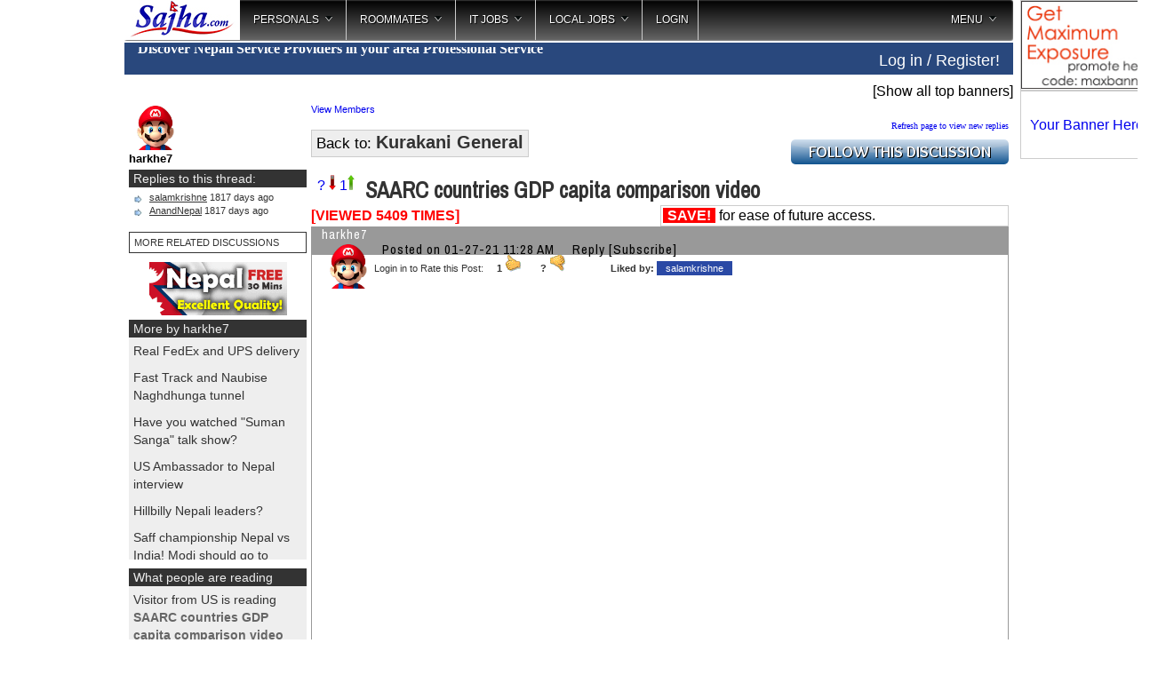

--- FILE ---
content_type: text/html;charset=UTF-8
request_url: https://sajha.com/sajha/html/index.cfm?threadid=133686
body_size: 16817
content:
<!DOCTYPE html PUBLIC "-//W3C//DTD XHTML 1.0 Transitional//EN" "http://www.w3.org/TR/xhtml1/DTD/xhtml1-transitional.dtd">
<html>  
    

<head><script type="text/javascript">/* <![CDATA[ */_cf_loadingtexthtml="<img alt=' ' src='/CFIDE/scripts/ajax/resources/cf/images/loading.gif'/>";
_cf_contextpath="";
_cf_ajaxscriptsrc="/CFIDE/scripts/ajax";
_cf_jsonprefix='//';
_cf_websocket_port=8577;
_cf_flash_policy_port=1243;
_cf_clientid='080F090260E5F13986A23323DDBCF90E';/* ]]> */</script><script type="text/javascript" src="/CFIDE/scripts/ajax/messages/cfmessage.js"></script>
<script type="text/javascript" src="/CFIDE/scripts/ajax/package/cfajax.js"></script>

<!-- Force latest IE rendering engine or ChromeFrame if installed -->
<!--[if IE]>
<meta http-equiv="X-UA-Compatible" content="IE=edge,chrome=1">
<![endif]-->








<meta http-equiv="Content-Type" content="text/html; charset=utf-8" />

 
            




<title>
SAARC countries GDP capita comparison video 

</title>




    <meta property="og:title" content="SAARC countries GDP capita comparison video"/>
    <meta property="og:url" content="http://sajha.com/sajha/html/index.cfm?threadid=133686"/>
<meta property="og:image" content="http://sajha.com/images/sharing.jpg" />
    <meta property="og:site_name" content="Sajha"/>
    <meta property="og:type" content="Website"/>
      
    <meta property="og:description"
          content="sajha.com brings together diverse Nepali minds who are interested in expressing themselves. Join us and Express Yourself!"/>




<script>
if (window!= top)
top.location.href=location.href
</script>







<script type="text/javascript" src="//ajax.googleapis.com/ajax/libs/jquery/1.8.3/jquery.min.js"></script>
<script type="text/javascript" src="js/jquery.corner.js"></script>
<script type="text/javascript" src="js/jquery.timeago.js"></script>
<script type="text/javascript" src="js/jquery.linkify-1.0-min.js"></script>
<script type="text/javascript" src="js/sajha.js"></script>
<script type="text/javascript" src="loadajax.js"></script>
<script type="text/javascript" src="js/jqbanner.js"></script>
<script type="text/javascript" src="include/autosize.js"></script>
<script type="text/javascript" src="js/jquery.cookie.js"></script>
<script type="text/javascript" src="include/jquery.teletype.min.js"></script>

<script language="javascript" src="js/colorbox.js"></script>
<script async src="https://platform.twitter.com/widgets.js" charset="utf-8"></script>
<script async src="//www.instagram.com/embed.js"></script>
<script async src="https://www.tiktok.com/embed.js"></script>




<!-- jQuery Modal -->
<script src="https://cdnjs.cloudflare.com/ajax/libs/jquery-modal/0.9.1/jquery.modal.min.js"></script>
<link rel="stylesheet" href="https://cdnjs.cloudflare.com/ajax/libs/jquery-modal/0.9.1/jquery.modal.min.css" />




 

    

    <script type="text/javascript" src="include/jquery.nailthumb.1.1.min.js"></script>
    <link href="include/jquery.nailthumb.1.1.min.css" type="text/css" rel="stylesheet" />
    <style type="text/css" media="screen">
        .square-thumb{
            width: 60px;
            height: 60px;
        }
		.comment-thumb{
		width:50px;
		height:50px;	
		}
		.home-thumb{
		width:35px;
		height:35px;	
		}
		
		.square-thumb img {
		max-width:100%;
		height:auto;
		outline:0;
		}
		
		
    </style>








<link rel="stylesheet" type="text/css" href="include/main.css" />
<link rel="stylesheet" type="text/css" href="js/jqbanner.css" />

<link rel="stylesheet" type="text/css" href="include/mainhome.css" />

<link href='//fonts.googleapis.com/css?family=Archivo+Narrow|Arimo' rel='stylesheet' type='text/css'>


	<!-- Color Box CSS used to be Arimo font -->
	<link media="screen" rel="stylesheet" target="_blank" href="css/colorbox.css" />
    <!-- Style For the Subscription Box -->
	<link media="screen" rel="stylesheet" target="_blank" href="css/popup.css" />


<script type="text/javascript">/* <![CDATA[ */
	ColdFusion.Ajax.importTag('CFAJAXPROXY');
/* ]]> */</script>

<script type="text/javascript">/* <![CDATA[ */
	ColdFusion.Ajax.importTag('CFDIV');
/* ]]> */</script>
</head>




<style type="text/css">

	#header ul {
		list-style: none;
		padding: 0;
		margin: 0;

	}
	
	#header li {
		display: inline;
		border: 1px solid;
		border-bottom-width: 0;
		margin: 0 0.5em 0 0;
		background-color:#eeeeee;
	}
	
	#header li a {
		padding: 0 1em;
		text-decoration:none;
		color:#333333;
	}
	
	#header ul li.selected {
		position:relative;
		font-weight:bold;
		padding-bottom: 1px;
		padding-top:3px;
		background-color: white;
		z-index:500;
	}

a.loadnews img {border:0;position:relative;top:2px;}

div#showtoplist div u a {color:#333333;}

.dumbBoxWrap { /* The div that shows/hides. */
    display:none; /* starts out hidden */
    z-index:40001; /* High z-index to ensure it appears above all content */
}

.dumbBoxOverlay { /* Shades out background when selector is active */
    position:fixed;
	top:0;
	left:0;
    width:100%;
    height:100%;
    background-color:black;
    opacity:.9; /* Sets opacity so it's partly transparent */
    -ms-filter:"progid:DXImageTransform.Microsoft.Alpha(Opacity=90)"; /* IE transparency */
    filter:alpha(opacity=90); /* More IE transparency */
    z-index:40001;
}	

.vertical-offset { /* Fixed position to provide the vertical offset */
    position:fixed;
    top:15%;
    width:100%;
    z-index:40002; /* ensures box appears above overlay */
}

.dumbBox { /* The actual box, centered in the fixed-position div */
    width:750px; /* Whatever width you want the box to be */
    position:relative;
    margin:0 auto;
    /*Everything below is just visual styling */
    background-color:#fff;
	color:#000;
	font-size:16px;
    padding:10px;
	border-radius: 4px;
}

table#suser tr td {padding:5px; border:1px solid #ccc;}

.header-cont {
width:100%;
position:fixed;
top:0px;
background-color:#333333;
z-index:5000;
}

#topmostheader {
height:40px;
width:1000px;
margin:0 auto;
color:#eee;
}

#secondheader {
width:1000px;
background-color:#fff;
margin:45px auto;
display:none;
padding:5px;
}

* { -webkit-overflow-scrolling: touch; }
</style>

<body>





<div style="position:absolute;top:10px;display:none;z-index:10000;border:10px #F00 solid;" id="pkr">
<img src="/bimages/prakashrealty.jpg">
</div>

<div style="position:absolute;top:10px;display:none;z-index:10000;border:10px #F00 solid;" id="cyberneticsbanner">
<img src="/bimages/cybernetics.jpg" width="1200">
</div>

<div style="position:absolute;top:10px;display:none;z-index:10000;border:10px #F00 solid;" id="salonthreadbanner">
<img src="/bimages/Salon_thread2025.jpg" width="1200">
</div>


<div class="dumbBoxWrap">
    <div class="dumbBoxOverlay">

    </div>
    
    <div class="vertical-offset">
        <div class="dumbBox">
        </div>
    </div>    
</div>





<div id="fb-root"></div>


    <div id="secondheader" style="display:none;">
    </div>
    
<div id="bodycontainer" style="position:relative;max-width:100%;">

<div id="regiondivcontainer" style="position:relative;">

<div id="showothercontent" style="display:none;z-index:6500;position:absolute;top:1px;left:165px;cursor:pointer;padding;15px;">
</div>







<div style="position:absolute;left:1003px;width:160px;">





<div>

<div class="the-whole-thing" style="position: relative; overflow: hidden;" align="center">

<div style="border:1px solid #ccc;margin:0 auto;width:148px;height:100px;line-height:100px;"><a href="/banner/purchase.php?do=banner&zone=3"><img src="https://sajha.com/sajha/html/banners/150x100.jpg" border="0" /></a>
</div>

</div>
 
</div>































<div class="the-whole-thing" style="position: relative; overflow: hidden;" align="center">

<div style="border:1px solid #ccc;margin:0 auto;width:148px;height:75px;line-height:75px;"><a href="/banner/purchase.php?do=banner&zone=2">Your Banner Here</a>
</div>

</div>
 




















<br />
<div id="sidebannerbig">
<!-- Comes from loadsidebanner.cfm -->
</div>


<div style="width:160px;height:600px;overflow:hidden;">
<script async src="//pagead2.googlesyndication.com/pagead/js/adsbygoogle.js"></script>
<!-- kurakani side -->
<ins class="adsbygoogle"
     style="display:inline-block;width:160px;height:600px"
     data-ad-client="ca-pub-9033317534828000"
     data-ad-slot="8073169510"></ins>
<script>
(adsbygoogle = window.adsbygoogle || []).push({});
</script>
</div>




</div> 









<div style="background-color:#eee;clear:both;">
    <div id="newtopnav">
    
    
    

<link rel="stylesheet" type="text/css" href="../../menu/HTML/css/megamenu.css">
<script language="javascript" src="../../menu/HTML/js/megamenu_plugins.js"></script>
<script language="javascript" src="../../menu/HTML/js/megamenu.js"></script>
<script>
$(document).ready(function($){
    $('.megamenu').megaMenuCompleteSet({
        menu_speed_show : 50, // Time (in milliseconds) to show a drop down
        menu_speed_hide : 50, // Time (in milliseconds) to hide a drop down
        menu_speed_delay : 50, // Time (in milliseconds) before showing a drop down
        menu_effect : 'hover_fade', // Drop down effect, choose between 'hover_fade', 'hover_slide', etc.
        menu_click_outside : 1, // Clicks outside the drop down close it (1 = true, 0 = false)
        menu_show_onload : 0, // Drop down to show on page load (type the number of the drop down, 0 for none)
        menu_responsive:0 // 1 = Responsive, 0 = Not responsive
    });
});
</script>

<script>
$(function() {

	// grab the initial top offset of the navigation 
	var sticky_navigation_offset_top = $('#sticky_navigation').offset().top;
	
	// our function that decides weather the navigation bar should have "fixed" css position or not.
	var sticky_navigation = function(){
		var scroll_top = $(window).scrollTop(); // our current vertical position from the top
		
		// if we've scrolled more than the navigation, change its position to fixed to stick to top, otherwise change it back to relative
		if (scroll_top > sticky_navigation_offset_top) { 
//			$('#sticky_navigation').css({ 'position': 'fixed', 'top':0, 'left':0 });
			$('#sticky_navigation').css({ 'position': 'fixed', 'top':0, 'width': '1000px' });
			$('#menulogo').css({'background-image':'url(banners/homeicon.png)'});
		} else {
			$('#sticky_navigation').css({ 'position': 'relative'}); 
			$('#menulogo').css({'background-image':'url(banners/sajha.jpg)'});
		}   
	};
	
	// run our function on load
	sticky_navigation();
	
	// and run it again every time you scroll
	$(window).scroll(function() {
		 sticky_navigation();
	});
	
	// NOT required:
	// for this demo disable all links that point to "#"
	$('a[href="#"]').click(function(event){ 
		event.preventDefault(); 
	});
	
});
</script>




<div class="megamenu_container megamenu_light_bar megamenu_light" id="sticky_navigation" style="background-color:#fff;"><!-- Begin Menu Container -->

<div>     
        <ul class="megamenu"><!-- Begin Mega Menu -->
           
       
            <li class="noactive" style="width:130px;cursor:pointer;height:45px; background-image:url(banners/sajha.jpg);" id="menulogo" onclick="location.href='index.cfm';"><!-- Begin Item -->           
            </li><!-- End Item -->
            
 
            


            <li><a href="#_" class="megamenu_drop" id="personals">Personals</a><!-- Begin Item -->
            
            
                <div class="dropdown_fullwidth shadow" id="personalsdown"><!-- Begin Item Container -->
                
                <img src='/img/loader.gif'>
                
                </div><!-- End Item container -->
                
            
            </li><!-- End Item -->
            
            
            
            <li><a href="#_" class="megamenu_drop" id="roommates">Roommates</a><!-- Begin Item -->
            
            
                <div class="dropdown_fullwidth shadow" id="roommatesdown"><!-- Begin Item Container -->
                
                <img src='/img/loader.gif'>
                
                </div><!-- End Item container -->
                
            
            </li><!-- End Item -->
            
            
            
            <li><a href="#_" class="megamenu_drop" id="itjobs">IT Jobs</a><!-- Begin Item -->
            
            
                <div class="dropdown_fullwidth shadow" id="itjobsdown"><!-- Begin Item Container -->
                                <img src='/img/loader.gif'>
                </div><!-- End Item container -->
                
            
            </li><!-- End Item -->
            
            
            
            <li><a href="#_" class="megamenu_drop" id="localjobs">Local Jobs</a><!-- Begin Item -->
            

            
                <div class="dropdown_fullwidth shadow" id="localjobsdown"><!-- Begin Item container -->   
                                <img src='/img/loader.gif'>        
                </div><!-- End Item Container -->
                
                
            </li><!-- End Item -->
            
            

			<li>
            	
		<a href="/sajha/html/loginmenu.cfm">LOGIN</a>
                
                
		<div class="dropdown_2columns dropdown_container"><!-- Begin Item container -->   
                Please log in or register to post in Kurakani. You do not need to register or login to post classifieds! 
                </div>    
                
                
            </li>
           
            
            



            <li class="megamenu_right"><a href="#_" class="megamenu_drop">MENU</a><!-- Begin Right Item -->
            

                <div class="dropdown_2columns dropdown_right dropdown_container droplast_right"><!-- Begin Right Item Container -->
            
                    <div class="col_12">
                    
                        <ul class="list_unstyled">
                        
                        
 
            	<li><span>Please Login First</span></li>
                <li><a href="/sajha/html/loginmenu.cfm"> Register your username</a></li>
                           
                        
                        
                        
                        
                        	<li><a href="/bookmarks">Bookmarks</a></li>
                            <li><a href="index.cfm?showforums=1">Other Discussions</a></li>
                            <li><a href="http://nepallove.com" target="_blank">Find Love / NepalLove.com</a></li>
                            <li><a href="http://sajhalist.com" target="_blank">Classifieds / Chahiyo.com</a></li>
                            <li><a href="index.cfm?calendar=1" target="_blank">Calendar of Events</a></li>
                        </ul>   
                         
                    </div>
                
                </div><!-- End Right Item Container -->

                
                  
            </li><!-- End Right Item -->
        
        
        </ul><!-- End Mega Menu -->


</div>




<style type="text/css">
.sinsideservice {float:left; text-align:center;padding:5px 10px;background-color:#666666;color:#ffffff;margin:0 3px 0 0; cursor:pointer;font-family:'Century Gothic';font-size:15px;width:80px;height:35px;}
.activetab {background-color:#29487d;color:#ffffff;}
.inactivetab {background-color:#666666;color:#ffffff;}
.insidecontainer {display:table;}
.insidecontainer span {
    height: 40px; /* image's height */
    display: table-cell;
    vertical-align: middle;  display:table-cell;padding:5px 10px;background-color:#666666;color:#ffffff; cursor:pointer;font-family:'Century Gothic';font-size:15px;width:80px;height:35px;
}
span.spacer {padding:0;margin:0;width:3px;background-color:#ffffff;}
</style>

<div style="clear:both;"></div>


<div style="padding:5px 0;background-color:#29487d;color:#fff;margin-top:3px;">

<div style="width:650px;float:left;overflow:hidden;font-family:'Century Gothic';font-weight:bold;padding-left:15px;cursor:pointer;" title="Click to see service providers in your area" id="showmainlocid">
<span style="position:relative;top:-7px;"><span>Discover Nepali Service Providers in your area </span> <img src="/images/innovation.png" style="width:30px;position:relative;top:8px;padding:0 10px;" /> <span   class="type-text" title="Professional Services;Catering;Photography;Decorations;DJ - Music;Management"></span></span>
</div>




<div style="position:absolute;left:520px;width:150px;padding-top:10px;z-index:100;" id="homemsg"></div>
<div style="width:250px;float:right;padding-left:25px;padding-top:5px;font-size:18px;">

<span style="float:right;padding-right:15px;"><a href="/sajha/html/loginmenu.cfm" style="color:#fff;">Log in / Register!</a></span></div>
<div style="clear:both;"></div>  
      
</div>


<script type="text/javascript">

	$("#showmainlocid").click(function(){
			location.href = 'index.cfm?providers=1';
//			$('.dumbBoxWrap').show();
//			$('.dumbBox').hide();
//			$('.loadtv').hide();

	});


		$( function() {
			$( '.type-text' ).each( function() {
				var items = $( this ).attr( 'title' ) + ';' + $( this ).text();
				$( this ).empty().attr( 'title', '' ).teletype( {
					text: $.map( items.split( ';' ), $.trim ),
					typeDelay: 5,
					backDelay: 10,
					cursor: '_', 
					delay: 2000,
					preserve: false,
					prefix: ' ',
					loop: 0
				} );
			} );
		} );
	
</script>





    </div>


<script type="text/javascript">
	
	
var localjobsloaded = 0
$("#localjobs").hover(function() {
		if (localjobsloaded == 0)
		{     
		$("#localjobsdown").load("c_localjobs.cfm?type=localjobs");
		localjobsloaded = 1;
		}
					$('[id]').each(function (i) {
			var ids = $('[id="' + this.id + '"]');
			if (ids.length > 1) $('[id="' + this.id + '"]:gt(0)').remove();
			});
	});



var itjobsloaded = 0
$("#itjobs").hover(function() {
		if (itjobsloaded == 0)
		{     
		$("#itjobsdown").load("c_localjobs.cfm?type=itjobs");
		itjobsloaded = 1;
		}
					$('[id]').each(function (i) {
			var ids = $('[id="' + this.id + '"]');
			if (ids.length > 1) $('[id="' + this.id + '"]:gt(0)').remove();
			});

    });
	
	
var roommatesloaded = 0
$("#roommates").hover(function() {
		if (roommatesloaded == 0)
		{     
		$("#roommatesdown").load("c_localjobs.cfm?type=roommates");
		roommatesloaded = 1;
		}
					$('[id]').each(function (i) {
			var ids = $('[id="' + this.id + '"]');
			if (ids.length > 1) $('[id="' + this.id + '"]:gt(0)').remove();
			});
    });
	
	
	
var personalsloaded = 0
$("#personals").hover(function() {
		if (personalsloaded == 0)
		{     
		$("#personalsdown").load("c_localjobs.cfm?type=personals");
		personalsloaded = 1;
		}
					$('[id]').each(function (i) {
			var ids = $('[id="' + this.id + '"]');
			if (ids.length > 1) $('[id="' + this.id + '"]:gt(0)').remove();
			});
    });	
	
	
var showloginboxloaded = 0
$("#showloginbox").hover(function() {
		if (showloginboxloaded == 0)
		{     
		$("#showloginboxdown").load("loginmenu.cfm");
		showloginboxloaded = 1;
		}
					$('[id]').each(function (i) {
			var ids = $('[id="' + this.id + '"]');
			if (ids.length > 1) $('[id="' + this.id + '"]:gt(0)').remove();
			});
    });			
	</script>
    <script type="text/javascript" src="include/jquery.tokeninput.js"></script>
    <link rel="stylesheet" href="include/token-input.css" type="text/css" />
    <link rel="stylesheet" href="include/token-input-facebook.css" type="text/css" />    
    </div>
</div>









  
    


   
<div id="topheader" style="z-index:0;">





<table border="0" cellspacing="0" cellpadding="0" width="100%" style="z-index:100;"><tr>




<td align="right">
<div id="topbanners1" style="margin-top:15px;">






&nbsp;&nbsp;&nbsp;<span class="showtopbanners" style="cursor:pointer;">[Show all top banners]</span>
</div>
</td>




<td valign="top" align="left">





</td>
</tr></table>




<div id="topbanners2">
</div>

</div> 




<style type="text/css">
span.anchor {position:relative;top:-120px;}
</style>

<div style="padding:5px;">






<script language="javascript">
function confirmFlag() 
{
var agree=confirm("Are you sure you want to downvote this thread? If 15 more people downvote than upvote this thread it will not show up on homepage!");
if (agree)
	return true ;
else
	return false ;
}

function confirmVote() 
{
var agree=confirm("Are you sure you want to upvote this thread?");
if (agree)
	return true ;
else
	return false ;
}

function notlogged() 
{
alert("You need to be logged in to use this function!");
}


function getCheckedValue(radioObj) {
if(!radioObj)
return "";
var radioLength = radioObj.length;
if(radioLength == undefined)
if(radioObj.checked)
return radioObj.value;
else
return "";
for(var i = 0; i < radioLength; i++) {
if(radioObj[i].checked) {
return radioObj[i].value;
}
}
return "";
}

</script>








<script type="text/javascript" src="js/jquery.youtubify.js"></script>





<script language="JavaScript"><!--
function newWindow(file,window) {
    msgWindow=open(file,window,'resizable=yes,width=300,height=240,scrollbars=yes');
    if (msgWindow.opener == null) msgWindow.opener = self;
	}
-->
</script>	   
   
 


  
  
  
<table cellpadding="0" cellspacing="0" border="0" width="100%">
<tr>
<td valign="top" width="200">

<div style="width:200px;">

<div style="margin-bottom:5px;">   
 

<a href="index.cfm?userid=29D6DEA8-C775-4A5F-99B3-9D8AC02D132D" style="border:0;text-decoration:none;">
<img src="/sajha/html/images/users/29D6DEA8-C775-4A5F-99B3-9D8AC02D132D/thumb/Mario.png" class="userpickurakani">
</a>        
        
        <br>
        <b style="font-size:13px;">harkhe7</b>
        
</div>        
		


<div class="head333">
Replies to this thread:</div>

<div class="blockeee" style="height:auto;margin-bottom:5px;">








     
<div class="citems" style="margin-bottom:3px;">  
<a href="#1032057" style="text-decoration:none;color:#333;padding:0px 0 0px 18px;"> <u>  
salamkrishne</u>
    1817 days
 ago
</a>
   </div>

<div class="citems" style="margin-bottom:3px;">  
<a href="#1032058" style="text-decoration:none;color:#333;padding:0px 0 0px 18px;"> <u>  
AnandNepal</u>
    1817 days
 ago
</a>
   </div>
 
        

        
</div>        




        <div style="margin:10px 0;border:1px solid #333333;padding:5px;"><a href="https://www.google.com/cse?cx=007508039333682914139:1qsca43c4na&cof=FORID:0&q=i485%20birth%20certificate&sa=Search#gsc.tab=0&gsc.q=SAARC%20countries%20GDP%20capita%20comparison%20video&gsc.page=1" style="color:#333333;" target="_blank" class="dfont">MORE RELATED DISCUSSIONS</a></div>
        

<div style="width:155px;margin:0 auto;">

<div style="margin-bottom:5px;">
<a target="_blank" href="/sajha/html/sajhalink.cfm?site=http://www.raza.com/freetrial/"><img src="/sajha/html/banners/raza1.gif" height="60" width="155" border="0"></a><br />
</div>

</div>





<div class="head333">
More by harkhe7
</div>
<div id="showuserposts" align="left" style="margin-bottom:10px;max-height:250px;overflow:auto;">

<div class="homeblock"><a href="http://sajha.co/?134477">Real FedEx and UPS delivery </a></div>

<div class="homeblock"><a href="http://sajha.co/?134475">Fast Track and Naubise Naghdhunga tunnel </a></div>

<div class="homeblock"><a href="http://sajha.co/?134519">Have you watched "Suman Sanga" talk show?</a></div>

<div class="homeblock"><a href="http://sajha.co/?134556">US Ambassador to Nepal interview </a></div>

<div class="homeblock"><a href="http://sajha.co/?134992">Hillbilly Nepali leaders?</a></div>

<div class="homeblock"><a href="http://sajha.co/?135096">Saff championship Nepal vs India! Modi should go to watch the game. </a></div>

<div class="homeblock"><a href="http://sajha.co/?135274">Biden and Deuba</a></div>

<div class="homeblock"><a href="http://sajha.co/?135392">From the mountains to the city</a></div>

<div class="homeblock"><a href="http://sajha.co/?135145">King Mahendra's Alaska Visit </a></div>

<div class="homeblock"><a href="http://sajha.co/?135186">Good managers needed! </a></div>

<div class="homeblock"><a href="http://sajha.co/?135321">काकाहरु लाइ अबसर र चुनौती</a></div>

<div class="homeblock"><a href="http://sajha.co/?135163">Nepal football coach Abdullah Al Mutairi</a></div>

<div class="homeblock"><a href="http://sajha.co/?137087">Sagar Dhakal vs Deuba</a></div>

<div class="homeblock"><a href="http://sajha.co/?137711">900 crore scam in Nepal!</a></div>

<div class="homeblock"><a href="http://sajha.co/?137883">अन्श बन्डाको समाज र राजनीति</a></div>

<div class="homeblock"><a href="http://sajha.co/?134499">Yadav from Chitwan</a></div>

<div class="homeblock"><a href="http://sajha.co/?136537">Nepali "uncles" can't hold a conversation?</a></div>

<div class="homeblock"><a href="http://sajha.co/?136670">के तपाइँका छोराछोरी सोझा लाग्छ ?</a></div>

<div class="homeblock"><a href="http://sajha.co/?136553">Wai wai - is she telling the truth?</a></div>

<div class="homeblock"><a href="http://sajha.co/?134082">Indian scammer exposed!</a></div>

<div class="homeblock"><a href="https://sajha.com/sajha/html/showposts.cfm?username=harkhe7">See more by harkhe7</a></div>

</div> 





<div class="head333">
What people are reading
</div>
<div id="viewlog" align="left" style="margin-bottom:10px;height:330px;overflow:hidden;">
<div class="homeblock"><a href="http://sajha.co/?133686">Visitor from US is reading <b>SAARC countries GDP capita comparison video</b></a></div> <div class="homeblock"><a href="http://sajha.co/?84274">Visitor is reading <b>Dependent visa process</b></a></div> <div class="homeblock"><a href="http://sajha.co/?136333">Visitor is reading <b>Keshab Staphit</b></a></div> <div class="homeblock"><a href="http://sajha.co/?116330">Visitor is reading <b>Ethics/Moral courses in Nepal?</b></a></div> <div class="homeblock"><a href="http://sajha.co/?105788">Visitor is reading <b>HOw to get married in NYc ??</b></a></div> <div class="homeblock"><a href="http://sajha.co/?35404">Visitor is reading <b>Passport in Embassy of Nepal in the U S A</b></a></div> <div class="homeblock"><a href="http://sajha.co/?42407">Visitor is reading <b>Nepali on Dateline</b></a></div> <div class="homeblock"><a href="http://sajha.co/?68732">Visitor from US is reading <b>how to put advertisement in the blog?</b></a></div> <div class="homeblock"><a href="http://sajha.co/?89388">Visitor is reading <b>F1 to H4</b></a></div> 
</div>







 

<div style="margin-bottom:5px;">


<div class="the-whole-thing" style="position: relative; overflow: hidden;" align="center">

<div style="border:1px solid #ccc;margin:0 auto;width:183px;height:70px;line-height:70px;"><a href="/banner/purchase.php?do=banner&zone=9">Your Banner Here</a>
</div>

</div>
 
</div>


<div style="margin-bottom:5px;">

<div class="the-whole-thing" style="position: relative; overflow: hidden;" align="center">

<div style="border:1px solid #ccc;margin:0 auto;width:148px;height:100px;line-height:100px;"><a href="/banner/purchase.php?do=banner&zone=3"><img src="https://sajha.com/sajha/html/banners/150x100.jpg" border="0" /></a>
</div>

</div>

</div>









<div class="head333">Subscribers</div>
 
<div class="blockeee" style="height:auto !important;">	


<div id="subxx" style="margin-left:100px;position:absolute;display:none;background-color:#ffffff;border:1px solid #999999;width:200px;overflow:auto;color:#000000;z-index:500;padding:5px;">
		Please log in to subscribe to harkhe7's postings.
		</div>
		<span id="subspansub" onmouseover="document.getElementById('subxx').style.display='';" onmouseout="document.getElementById('subxx').style.display='none';" style="cursor:pointer;" onclick="this.innerHTML='<img src=/sajha/html/css/ajaxloader.gif> Loading...';ajaxpage('subscribeto.cfm?userid=harkhe7','subspansub');">:: Subscribe</span>	
</div>	






















<div align="center" style="margin-top:5px;">




<div style="width:160px;height:600px;overflow:hidden;">
<script async src="//pagead2.googlesyndication.com/pagead/js/adsbygoogle.js"></script>
<!-- left side menu long -->
<ins class="adsbygoogle"
     style="display:inline-block;width:160px;height:600px"
     data-ad-client="ca-pub-9033317534828000"
     data-ad-slot="1362043751"></ins>
<script>
(adsbygoogle = window.adsbygoogle || []).push({});
</script>
</div>




</div>





</div>

</td>
<td valign="top" style="padding-left:5px;">
<div id="threadviewdiv">  
  
  

<div id="grpmembers">
 <a href="javascript:ColdFusion.navigate('c_groupmembers.cfm?groupid=2', 'grpmembers');" class="dfont">View Members</a>
 </div>
 <style>
 #grpmembers div span {padding:5px;  color:#0066CC;}
  #grpmembers {width:750px;}

 </style>

  

  
  
  
	
<table width="100%" cellpadding="0" cellspacing="0" border="0" style="margin:7px 0;">
<tr>
	<td><span  style="padding:5px;font-size:17px;border:1px solid #ccc;background-color:#eee;">Back to:   <a href="index.cfm?forum=2" style="color:#333333;font-size:20px;font-weight:bold;">   Kurakani General</a></span></td>
	<td align="right">
 <font size="-2" face="Verdana">
    <a href="index.cfm?ThreadID=133686&refresh=1">Refresh 
              page to view new replies</a> 
              

     <div style="margin-top:10px;width:245px;cursor:pointer;">
     <img src="images/follow.png" id="followimage" />  
     
     <div style="padding:10px;border:1px solid #ccc;text-align:left;position:absolute;background-color:#eeeeee;display:none;" class="round" id="followbox">
     Enter your email and submit:<br />
     You will be notified when someone replies to this thread
     <input type="text" id="notifyemail" name="notifyemail"  class="round" style="padding-left:10px;"><br />
     <input type="submit" value="Follow" id="followbutton" class="round" style="margin-top:10px;"/> 
     &nbsp;&nbsp;&nbsp; <input type="button" value="Cancel" id="followcancel" class="round" style="margin-top:10px;"/> 
     <div style="display:none;padding:5px;color:maroon;font-weight:bold;" id="followerror">PLEASE ENTER VALID EMAIL!</div>
     </div>    
     </div>  

      
      
<script type="text/javascript">
function validateEmail($email) {
  var emailReg = /^([\w-\.]+@([\w-]+\.)+[\w-]{2,4})?$/;
  return emailReg.test( $email );
}

$("#followimage").hover(function() {
  $("#followbox").fadeIn( 100 );
});

$("#followcancel").click(function() {
	$("#followbox").fadeOut(100);
})

$("#followclose").click(function() {
	$("#followbox").fadeOut(100);
})




$("#followbutton").click(function() {
		if( !validateEmail($("#notifyemail").val()) || ($("#notifyemail").val() == '')) {
		$("#followerror").fadeIn(100);
		}
		else
		{
	
		$("#followbox").load("c_notify.cfm?threadid=133686&email=" + $("#notifyemail").val()).delay(5000).fadeOut('slow');
		}
})
</script>      
              
 </td>
</tr>
</table>



 
 <div style="padding-top:5px;">


<div id="divdislike" class="dislike">
<a href="javascript:void(0);" onClick="return notlogged();" title="If 15 more people downvote than like this thread it will not show up on homepage!"> ? <img src="down.jpg" border="0"></a>

<a href="javascript:void(0);" onClick="return notlogged();" title="Upvote this thread!">1<img src="up.jpg" border="0"></a>
</div>


<div style="margin-left:55px;">
 <span style="font-size:25px;font-family :'Archivo Narrow';font-weight:bold;color:#333;">&nbsp;SAARC countries GDP capita comparison video </span> 
 
 
 
 </div>
 </div>
 


<style type="text/css">
span.showareas a {text-decoration:none;color:#ffffff;}
</style>

 
 

 
 




<table width="100%" border="0" cellspacing="0" cellpadding="0">
  <tr> 
    <td>

<table width="100%" border="0" cellspacing="0" cellpadding="0">
  <tr>
  	<td width="50%">
    


      <div  style="color:red;float:left;">  <strong>[VIEWED 5409
            TIMES]</strong> </div> 

	</td>
  
    <td width="50%">
	




     
       
	




<div style="border:1px solid #cccccc;padding:2px;cursor:pointer;">
<div onclick="document.getElementById('showsave').style.display='block';"><span style="padding:0 5px;background-color:red;color:#ffffff;font-weight:bold;">SAVE!</span> for ease of future access.
</div>
<div id="showsave" style="display:none;">

<div>
LOG IN TO ACCESS THIS FEATURE. Or you can enter your email here to get the link emailed to you <input type="text" name="forwardemail" id="forwardemail"/><input type="hidden" name="forwardthread" value="SAARC countries GDP capita comparison video" id="forwardthread"/><input type="hidden" name="forwardthreadid" id="forwardthreadid" value="133686"> <input type="submit" onclick="ColdFusion.navigate('savedthreads.cfm?forwardemail=' + document.getElementById('forwardemail').value + '&forwardthread=' + document.getElementById('forwardthread').value + '&forwardthreadid=' + document.getElementById('forwardthreadid').value, 'showsave');">
</div>

</div>
</div>

 
    </td>

			
    
  </tr>
</table>






</td>
  </tr>

  
 

 
 
 



   <tr><td> 
   <span class="anchor" id="1032004"></span>  
</td></tr>
  <tr> 
    <td style="font-family:'Archivo Narrow';letter-spacing:1px;font-size:15px;"> 
    <div style="background-color:#999999;height:32px;padding-left:10px;color:#000000;">
		  		<div style="position:absolute;float:left;" onmouseover="document.getElementById('showuser1').style.display='';">
	<div style="position:absolute;display:none;" class="ucontainer" id="showuser1"  onmouseover="document.getElementById('showuser1').style.display='';"  onmouseout="document.getElementById('showuser1').style.display='none';">
	<div class="citems"><a href="index.cfm?userid=29D6DEA8-C775-4A5F-99B3-9D8AC02D132D">View User Profile</a></div>
	<div class="citems"><a href="showposts.cfm?username=harkhe7">View User Postings</a></div>


     		 
    
	</div>					





			
		<div style="float:left;margin-left:2px;font-size:14px;color:#ffffff;height:80px;overflow:hidden;">	
        
     
        
harkhe7<br />	


				        
		<img src="/sajha/html/images/users/29D6DEA8-C775-4A5F-99B3-9D8AC02D132D/thumb/Mario.png"  class="userpickurakani"/>
		        
        
		</div>
		
		</div> 
	 
	 
	 
	  <div style="padding-left:150px;" class="gen">  
	  
	  
		
			

		</div>
        
        
		<div id="sub1" style="margin-left:70px;position:absolute;display:none;background-color:#ffffff;border:1px solid #999999;width:200px;overflow:auto;color:#000000;z-index:500;padding:5px;">
		Please log in to subscribe to harkhe7's postings.
		</div>
        
        
        		
      <div class="gen" style="margin-left:70px;padding-top:15px;">

        Posted on 01-27-21&nbsp;11:28 
        AM &nbsp;&nbsp;&nbsp; 
   
        <a href="#reply">Reply</a> 
        
            
            
          <span id="subspan1" onmouseover="document.getElementById('sub1').style.display='';" onmouseout="document.getElementById('sub1').style.display='none';" style="cursor:pointer;" onclick="this.innerHTML='<img src=/sajha/html/css/ajaxloader.gif> Loading...';ajaxpage('subscribeto.cfm?userid=29D6DEA8-C775-4A5F-99B3-9D8AC02D132D','subspan1');">[Subscribe]</span>	  
            
	  </div>    
      
      
      </div>
      </td>
  </tr>
  
  
 <tr><td align="left"  style="padding-left:70px;border-left:1px solid #999999;border-right:1px solid #999999; color:#333333;line-height:20px;" class="dfont">Login in to Rate this Post:&nbsp;&nbsp;&nbsp;&nbsp; 

<span id="tup1"><b>1</b></span> <img src="/wysiwyg/editor/images/smiley/msn/thumbs_up.gif" class="like"> 



&nbsp;&nbsp;&nbsp;&nbsp;&nbsp; <span id="tdown1" title="10 more flags than likes deactivates post."><b> ? </b></span> <img src="/wysiwyg/editor/images/smiley/msn/thumbs_down.gif" class="like" title="10 more flags than likes deactivates post."/> 

&nbsp;&nbsp;&nbsp;






<span style="margin-left:30px;padding:0 5px 0 5px;" id="liked1" onclick="ajaxpage('like.cfm?articleid=1032004&listonly=1','liked1');" class="showlikes" rel="1032004">Liked by</span> 


</td> 
 </tr> 
 
 
 
   
<tr><td align="center" style="border-left:1px solid #999999;border-right:1px solid #999999; color:maroon;">&nbsp;</td></tr>  
  <tr> 
    <td>
        <div  style="color:#000000;padding:5px;border:1px solid #999999;border-top:0;width:773px;" class="chautariclass"> 
        
        


      
        
        		
  


            <span id="intelliTXT"> </span>
<br />		

             
https://youtu.be/NudKjXDHSOk	
    

          <br>
           
 
 
 
<div style="background-color:#eee;height:20px;overflow:hidden;margin:10px 0 0 0;padding:2px;" align="center">
<a href="https://sajha.com/sajha/html/sharearticle.cfm?articleid=1032004" class="singlepost">View/Share this post only</a> <fb:like href="http://sajhasansar.com/sajha/html/sharearticle.cfm?articleid=1032004" send="true" width="450" show_faces="false"></fb:like></div>


<div style="clear:both;"></div>

</div>
               
		</td>
    </tr>
  <tr><td>&nbsp;</td></tr>
  
  

  

<tr>
<td style="padding-bottom:10px; height:65px;">

<table  cellpadding="0" cellspacing="5" width="750">
<tr><td style="width:300px !important;max-width:350px !important;">


<div class="the-whole-thing" style="position: relative; overflow: hidden;" align="center">

<div style="border:1px solid #ccc;margin:0 auto;width:183px;height:70px;line-height:70px;float:left;"><a href="/banner/purchase.php?do=banner&zone=9">Your Banner Here</a>
</div>

</div>


 </td>



</tr>
</table>

</td>
</tr>  
 



   <tr><td> 
   <span class="anchor" id="1032057"></span>  
</td></tr>
  <tr> 
    <td style="font-family:'Archivo Narrow';letter-spacing:1px;font-size:15px;"> 
    <div style="background-color:#999999;height:32px;padding-left:10px;color:#000000;">
		  		<div style="position:absolute;float:left;" onmouseover="document.getElementById('showuser2').style.display='';">
	<div style="position:absolute;display:none;" class="ucontainer" id="showuser2"  onmouseover="document.getElementById('showuser2').style.display='';"  onmouseout="document.getElementById('showuser2').style.display='none';">
	<div class="citems"><a href="index.cfm?userid=396C1A37-0B2F-4EF3-8433-D257CBD60E90">View User Profile</a></div>
	<div class="citems"><a href="showposts.cfm?username=salamkrishne">View User Postings</a></div>


     		 
    
	</div>					





			
		<div style="float:left;margin-left:2px;font-size:14px;color:#ffffff;height:80px;overflow:hidden;">	
        
     
        
salamkrishne<br />	


				
		<img src="/sajha/html/avatar/peace1.jpg" width="50" height="50"  class="userpickurakani"/>
		        
        
		</div>
		
		</div> 
	 
	 
	 
	  <div style="padding-left:150px;" class="gen">  
	  
	  
		
			

		</div>
        
        
		<div id="sub2" style="margin-left:70px;position:absolute;display:none;background-color:#ffffff;border:1px solid #999999;width:200px;overflow:auto;color:#000000;z-index:500;padding:5px;">
		Please log in to subscribe to salamkrishne's postings.
		</div>
        
        
        		
      <div class="gen" style="margin-left:70px;padding-top:15px;">

        Posted on 01-28-21&nbsp;12:25 
        AM &nbsp;&nbsp;&nbsp; <span title="Number of views before this reply">[Snapshot: 79]</span> &nbsp;&nbsp;&nbsp;
   
        <a href="#reply">Reply</a> 
        
            
            
          <span id="subspan2" onmouseover="document.getElementById('sub2').style.display='';" onmouseout="document.getElementById('sub2').style.display='none';" style="cursor:pointer;" onclick="this.innerHTML='<img src=/sajha/html/css/ajaxloader.gif> Loading...';ajaxpage('subscribeto.cfm?userid=396C1A37-0B2F-4EF3-8433-D257CBD60E90','subspan2');">[Subscribe]</span>	  
            
	  </div>    
      
      
      </div>
      </td>
  </tr>
  
  
 <tr><td align="left"  style="padding-left:70px;border-left:1px solid #999999;border-right:1px solid #999999; color:#333333;line-height:20px;" class="dfont">Login in to Rate this Post:&nbsp;&nbsp;&nbsp;&nbsp; 

<span id="tup2"><b>0</b></span> <img src="/wysiwyg/editor/images/smiley/msn/thumbs_up.gif" class="like"> 



&nbsp;&nbsp;&nbsp;&nbsp;&nbsp; <span id="tdown2" title="10 more flags than likes deactivates post."><b> ? </b></span> <img src="/wysiwyg/editor/images/smiley/msn/thumbs_down.gif" class="like" title="10 more flags than likes deactivates post."/> 

&nbsp;&nbsp;&nbsp;






 


</td> 
 </tr> 
 
 
 
   
<tr><td align="center" style="border-left:1px solid #999999;border-right:1px solid #999999; color:maroon;">&nbsp;</td></tr>  
  <tr> 
    <td>
        <div  style="color:#000000;padding:5px;border:1px solid #999999;border-top:0;width:773px;" class="chautariclass"> 
        
        


      
        
        		
  


            <span id="intelliTXT"> </span>
<br />		

             
To be consistently at the bottom takes persistent mismanagement. Not an easy thing to do :)<br>Induction of AFG into SAARC came as blessing as it gives us a right to say "we are not in the bottom, always".. <div style="color:maroon;font-size:10px;font-weight:bold;">Last edited: 28-Jan-21 12:26 AM</div>	
    

          <br>
           
 
 
 
<div style="background-color:#eee;height:20px;overflow:hidden;margin:10px 0 0 0;padding:2px;" align="center">
<a href="https://sajha.com/sajha/html/sharearticle.cfm?articleid=1032057" class="singlepost">View/Share this post only</a> <fb:like href="http://sajhasansar.com/sajha/html/sharearticle.cfm?articleid=1032057" send="true" width="450" show_faces="false"></fb:like></div>


<div style="clear:both;"></div>

</div>
               
		</td>
    </tr>
  <tr><td>&nbsp;</td></tr>
  
  

  
 



   <tr><td> 
   <span class="anchor" id="1032058"></span>  
</td></tr>
  <tr> 
    <td style="font-family:'Archivo Narrow';letter-spacing:1px;font-size:15px;"> 
    <div style="background-color:#999999;height:32px;padding-left:10px;color:#000000;">
		  		<div style="position:absolute;float:left;" onmouseover="document.getElementById('showuser3').style.display='';">
	<div style="position:absolute;display:none;" class="ucontainer" id="showuser3"  onmouseover="document.getElementById('showuser3').style.display='';"  onmouseout="document.getElementById('showuser3').style.display='none';">
	<div class="citems"><a href="index.cfm?userid=3A7F9881-0838-4DCB-9F3D-C12969E0D7BE">View User Profile</a></div>
	<div class="citems"><a href="showposts.cfm?username=AnandNepal">View User Postings</a></div>


     		 
    
	</div>					





			
		<div style="float:left;margin-left:2px;font-size:14px;color:#ffffff;height:80px;overflow:hidden;">	
        
     
        
AnandNepal<br />	


				        
		<img src="/sajha/html/images/users/3A7F9881-0838-4DCB-9F3D-C12969E0D7BE/thumb/8CBFCE9E-A11D-2D66-79EAC4EAF512BF55.png"  class="userpickurakani"/>
		        
        
		</div>
		
		</div> 
	 
	 
	 
	  <div style="padding-left:150px;" class="gen">  
	  
	  
		
			

		</div>
        
        
		<div id="sub3" style="margin-left:70px;position:absolute;display:none;background-color:#ffffff;border:1px solid #999999;width:200px;overflow:auto;color:#000000;z-index:500;padding:5px;">
		Please log in to subscribe to AnandNepal's postings.
		</div>
        
        
        		
      <div class="gen" style="margin-left:70px;padding-top:15px;">

        Posted on 01-28-21&nbsp;1:02 
        AM &nbsp;&nbsp;&nbsp; <span title="Number of views before this reply">[Snapshot: 98]</span> &nbsp;&nbsp;&nbsp;
   
        <a href="#reply">Reply</a> 
        
            
            
          <span id="subspan3" onmouseover="document.getElementById('sub3').style.display='';" onmouseout="document.getElementById('sub3').style.display='none';" style="cursor:pointer;" onclick="this.innerHTML='<img src=/sajha/html/css/ajaxloader.gif> Loading...';ajaxpage('subscribeto.cfm?userid=3A7F9881-0838-4DCB-9F3D-C12969E0D7BE','subspan3');">[Subscribe]</span>	  
            
	  </div>    
      
      
      </div>
      </td>
  </tr>
  
  
 <tr><td align="left"  style="padding-left:70px;border-left:1px solid #999999;border-right:1px solid #999999; color:#333333;line-height:20px;" class="dfont">Login in to Rate this Post:&nbsp;&nbsp;&nbsp;&nbsp; 

<span id="tup3"><b>0</b></span> <img src="/wysiwyg/editor/images/smiley/msn/thumbs_up.gif" class="like"> 



&nbsp;&nbsp;&nbsp;&nbsp;&nbsp; <span id="tdown3" title="10 more flags than likes deactivates post."><b> ? </b></span> <img src="/wysiwyg/editor/images/smiley/msn/thumbs_down.gif" class="like" title="10 more flags than likes deactivates post."/> 

&nbsp;&nbsp;&nbsp;






 


</td> 
 </tr> 
 
 
 
   
<tr><td align="center" style="border-left:1px solid #999999;border-right:1px solid #999999; color:maroon;">&nbsp;</td></tr>  
  <tr> 
    <td>
        <div  style="color:#000000;padding:5px;border:1px solid #999999;border-top:0;width:773px;" class="chautariclass"> 
        
        


      
        
        		
  


            <span id="intelliTXT"> </span>
<br />		

             
lol .. salamkrishne ..  Nepal seems to be progressing a little bit :) <br/>Maldives' success should be tourism .. 	
    

          <br>
           
 
 
 
<div style="background-color:#eee;height:20px;overflow:hidden;margin:10px 0 0 0;padding:2px;" align="center">
<a href="https://sajha.com/sajha/html/sharearticle.cfm?articleid=1032058" class="singlepost">View/Share this post only</a> <fb:like href="http://sajhasansar.com/sajha/html/sharearticle.cfm?articleid=1032058" send="true" width="450" show_faces="false"></fb:like></div>


<div style="clear:both;"></div>

</div>
               
		</td>
    </tr>
  <tr><td>&nbsp;</td></tr>
  
  

  

<tr><td style="padding-bottom:10px;">

<div style="width:728px;height:90px;overflow:hidden;">
<script async src="//pagead2.googlesyndication.com/pagead/js/adsbygoogle.js"></script>
<!-- Inside kurakani horizontal -->
<ins class="adsbygoogle"
     style="display:inline-block;width:728px;height:90px"
     data-ad-client="ca-pub-9033317534828000"
     data-ad-slot="6425881757"></ins>
<script>
(adsbygoogle = window.adsbygoogle || []).push({});
</script>
</div>

</td>
</tr>
 
</table>
   
 
 
 
 

 
 
 
<hr>
<br>







<a name="reply"></a>

 





    <strong><font face="tahoma, sans-serif">Please <a href="https://sajha.com/sajha/html/loginmenu.cfm">Log in!</a> to be able to reply! If you don't have a login, <a href="loginmenu.cfm">please register here</a>.</font></strong><br>
    <br>
	
       <div style="margin-top:20px;font-weight:bold;" align="center">YOU CAN ALSO <BR /><BR />
<a href="https://sajha.com/fb/fblogin.cfm?origscript=%2Fsajha%2Fhtml%2Findex%2Ecfm&origquery=threadid%3D133686" rel="external"><img src="/sajha/html/fblogin.png" border="0"/></a>
<br /><br /> IN ORDER TO POST!</div>
<br /><br />
    
<div id="login" style="width:250px;height:150px;display:none;">
 
<table border="0" cellspacing="1" cellpadding="0">
  <tr>
    <td>
      <table width="100%" cellpadding="0" cellspacing="0" border="0">
        <form action="login.cfm" method="post">
          <tr> 
            <td width="12%"><font face="tahoma, sans-serif" size="-2">&nbsp;&nbsp;&nbsp;Username</font></td>
            <td colspan="2"> <font face="tahoma, sans-serif" size="-2"> 
                <input type="text" class="general" name="username"  size="9" maxlength="150">
               </font></td>
          </tr>
          <tr> 
            <td width="12%"><font face="tahoma, sans-serif" size="-2">&nbsp;&nbsp;&nbsp;Password</font></td>
            <td> <font face="tahoma, sans-serif" size="-2"> 
                <input type="password" class="general" name="password"    size="9" maxlength="150">
               </font></td>
			  <td><div align="right">  <input type="submit" class="general" value="Login"></div></td>
          </tr>
<tr>		  
    <td colspan="3" style="font-family:tahoma;font-size:10px;"><input type="checkbox" name="remember" checked>Check to remember your username and password<br>
<input type="checkbox" name="autologin" checked>Automatically Log me in next time
<input type="hidden" name="redirectto" value="/sajha/html/index.cfm?threadid=133686">
</td>		  
</tr>		  
        </form>
      </table>
    </td>
  </tr>
</table>

</div>	
	

	
   
  
<br />
<br />




<a name="googleresults"></a>    

 
    




<div>
Within last 365 days</div>
<table width="100%" border="0" cellspacing="0" cellpadding="10" style="border:1px solid #666;">
  <tr>
    <td width="50%" class="myclassx">Recommended Popular Threads</td>
    <td width="50%" class="myclassx">Controvertial Threads</td>
  </tr>
  <tr>
    <td width="50%" class="irecommend" valign="top">
    
    <table width="100%" border="0" cellspacing="10">
    
  <tr>
    <td valign="middle" class="myclass" onclick="location.href='index.cfm?threadid=133206';">Conservative discussions</td>
  </tr>
  
  <tr>
    <td valign="middle" class="myclass" onclick="location.href='index.cfm?threadid=140580';">TPS for Nepal likely to extend next week </td>
  </tr>
  
  <tr>
    <td valign="middle" class="myclass" onclick="location.href='index.cfm?threadid=136047';">सालीको चाक</td>
  </tr>
  
  <tr>
    <td valign="middle" class="myclass" onclick="location.href='index.cfm?threadid=140664';">TPS for Venezuela is terminated, only 60 days extension for transition period </td>
  </tr>
  
  <tr>
    <td valign="middle" class="myclass" onclick="location.href='index.cfm?threadid=141223';">TPS to F1 Status.</td>
  </tr>
  
  <tr>
    <td valign="middle" class="myclass" onclick="location.href='index.cfm?threadid=138226';">NRN card pros and cons?</td>
  </tr>
  
  <tr>
    <td valign="middle" class="myclass" onclick="location.href='index.cfm?threadid=141181';">TPS To F-1 COS</td>
  </tr>
  
  <tr>
    <td valign="middle" class="myclass" onclick="location.href='index.cfm?threadid=140762';">Venezuela TPS lawuit</td>
  </tr>
  
  <tr>
    <td valign="middle" class="myclass" onclick="location.href='index.cfm?threadid=141284';">TPS Sakiyo Tara Case is in Court.</td>
  </tr>
  
  <tr>
    <td valign="middle" class="myclass" onclick="location.href='index.cfm?threadid=141185';">Got my F1 reinstatement  approved within 3 months(was out of F1 for almost 2 years) </td>
  </tr>
  
  <tr>
    <td valign="middle" class="myclass" onclick="location.href='index.cfm?threadid=140926';">Homeland Security revokes temporary status for 532,000 Cubans, Haitians, Nicaraguans and Venezuelans</td>
  </tr>
  
  <tr>
    <td valign="middle" class="myclass" onclick="location.href='index.cfm?threadid=140555';">Has anyone here successfully reinstated to F-1 status after a year-long gap following a drop from F-1?</td>
  </tr>
  
  <tr>
    <td valign="middle" class="myclass" onclick="location.href='index.cfm?threadid=140632';">Court  Hearing Approval.</td>
  </tr>
  
  <tr>
    <td valign="middle" class="myclass" onclick="location.href='index.cfm?threadid=141198';">Need Help of IT consultancies </td>
  </tr>
  
  <tr>
    <td valign="middle" class="myclass" onclick="location.href='index.cfm?threadid=141094';">Nepal TPS decision</td>
  </tr>
  
  <tr>
    <td valign="middle" class="myclass" onclick="location.href='index.cfm?threadid=141190';">Supreme Court allows Trump to end TPS for Venezuelans </td>
  </tr>
  
  <tr>
    <td valign="middle" class="myclass" onclick="location.href='index.cfm?threadid=141175';">Any input on remote jobs(IT related or Sales or Marketing)?</td>
  </tr>
  
  <tr>
    <td valign="middle" class="myclass" onclick="location.href='index.cfm?threadid=129512';">2020 : Why No Trump !</td>
  </tr>
  
  <tr>
    <td valign="middle" class="myclass" onclick="location.href='index.cfm?threadid=141255';">Nepal Likely to Get 60-Day TPS Notice</td>
  </tr>
  
  <tr>
    <td valign="middle" class="myclass" onclick="location.href='index.cfm?threadid=141135';">Nepal TPS has been Extended !!!</td>
  </tr>
  
</table>
</td>
    <td width="50%" class="irecommend" valign="top">
    
    
    <table width="100%" border="0" cellspacing="10">
    
</table>
    </td>
  </tr>
</table>

<style type="text/css">
td.myclass {border:1px solid #666666; padding:10px; cursor:pointer; color:#333333;}
td.myclass:hover {background-color:#eee; color:#000;}
td.myclassx {padding-left:30px;color:#333333;font-weight:bold;}
</style>






 

 <span id="nointelliTXT">
  <font color="#333333" size="-2" face="tahoma, sans-serif">NOTE: The opinions 
  here represent the opinions of the individual posters, and not of Sajha.com. 
  It is not possible for sajha.com to monitor all the postings, since sajha.com merely seeks to provide a cyber location for discussing ideas and concerns related to Nepal and the Nepalis. Please send an email to <a href="mailto:admin@sajha.com">admin@sajha.com</a> using a valid email address 
  if you want any posting to be considered for deletion. Your request will be 
  handled on a one to one basis. Sajha.com is a service please don't abuse it. 
  - Thanks.<br><br>
</font>
</span>
   
   
  
  
</div>

</td></tr></table>



<script type="text/javascript">
    $(function(){
		
		
$(".showlikes").each(function(){
	$(this).load("like.cfm?listonly=1&articleid=" + $(this).attr( "rel" ));
	});		
		
		
		
      $("div .chautariclass").youtubify().linkify({
	  handleLinks: function (links) {
    for (var i = 0, cnt = links.length, tmpLink; i < cnt; i++) {
        tmpLink = links[i].innerHTML;
        if (tmpLink.length > 50) {
            links[i].innerHTML = tmpLink.substr(0, 50) + '...';
        }
    }
}
	  });
	  
	  
	  
	  
	  

		var fblike = 0;
//		$.ajax({
//			 url:"https://api.facebook.com/method/fql.query?query=select%20total_count%20from%20link_stat%20where%20url=%27http://sajha.com/sajha/html/index.cfm?threadid=133686%27&format=json",async:false,success:function(json){ fblike = json[0].total_count;}
//		});
		
//		$("#blurb").load('/scheduled/makeupdate.cfm?threadid=133686&fblikes=' + fblike);
    });
	
	
</script>





<div id="blurb" style="display:none;"></div>

 
 


  
</div>


<style> .userblock {margin-right:5px;}</style>  





<div style="clear:both;"></div>
<div align="center"><a href="index.cfm?privacy=1"  style="font-size:12px;color:#333;">Sajha.com Privacy Policy</a></div>








</div> 







<script type="text/javascript"> 
    var mycallBack = function(){
        $(".login").corner();
    } 


$("#twotimead").show(1000);
$("#twotimead").click(function() {
		$(this).hide(1000);
	});

$("#header li").corner("top");
$(".corner").corner();

		$("#topfblikes").hover(function() {
			$(this).animate({height: "200px"}, 200);
				}, function() {
			$(this).animate({height: "60px"}, 10);
		});

		$(".login").corner(); $("#regiondivcontainer").corner("bottom");
	$(".shadetabs li a").corner("top");
		

	
			$('.closehiddenvdo').live('click',function() {
				$("#parsedcontent").empty();
				$('.dumbBoxWrap').hide();

				
			});
			
			$('#closehiddentv').live('click',function() {
				$("#homemsg").load('homemsg.cfm?randval='+ Math.random());
				$("#tvcontent").empty();
				$(".dumbBox").empty();
				$('.dumbBoxWrap').hide();

				
			});
			
			$('.closehiddentv').live('click',function() {
				$("#tvcontent").empty();
				$('.dumbBoxWrap').hide();

				
			});			
			
		$('a.loadvdos').live('click', function(e) {
				e.preventDefault();
				$('.dumbBoxWrap').show();
				$(".dumbBox").load($(this).attr('rel')).show();
				$(".corner").corner();
			});	

		$('a.loadtv').live('click', function(e) {
				e.preventDefault();
				$('.dumbBoxWrap').show();
				$(".dumbBox").load($(this).attr('rel') + '?_=' + (new Date()).getTime()).show();
			});	
			
		$('a.loadnews').live('click', function(e) {
				e.preventDefault();
				window.open($(this).attr('rel'));
			});	
			
			
//		$("#rssnewsdiv").live('mouseover mouseout', function(event) {
//			  if (event.type == 'mouseover') {
//				$(this).css("height","auto");
//			  } else {
//				$(this).css("height","120px");
//			  }
//			});

		$('a.closeoverlay').live('click', function(e) {
                    var windowName = "popUp";//$(this).attr("name");
                    var windowSize = "width=700,height=550,scrollbars=yes";
					window.open($(this).attr('rel'), windowName, windowSize);				
				$('.dumbBoxWrap').hide();
				$("#tvcontent").empty();
			});												
		
//		$("#popvdoxx").click(function(){
//			$("#showvdo").load('rss/rssvideos.htm?t=1').slideDown(200);
//		});

		$("#popvdo").corner('top');
		$("#sidevideo").corner('top');
	
		$("#popnews").corner('top');
		
		$("#poptv").corner('top');

				


 var refreshId1 = setInterval(function() {
  $("#viewlog").load('/sb/viewlogs.cfm?randval='+ Math.random());
 }, 5000);
 
 
$("img").error(function () { 
    $(this).hide();
    // or $(this).css({visibility:"hidden"}); 
});

</script>




<!-- This contains the hidden content for inline calls for the subscribe box -->
<div style='display:none;'>
  <div id='fb_popup' style='padding:10px;background-color:#ffffff;'>
    <h2 class="box-title">Like us in Facebook!
      <!-- BEGIN #subs-container -->
  </h2>
  <div align="center" style="height:270px;"><iframe src="https://www.facebook.com/plugins/likebox.php?id=122084024483428&amp;width=400&amp;connections=10&amp;stream=false&amp;header=true&amp;height=265&amp;wmode=transparent" scrolling="no" frameborder="0" style="border:none; overflow:hidden; width:400px; height:265px;" allowTransparency="true"></iframe>
</div>
  </div>
</div>
<!-- END subscribe popup-->










<div style="position:fixed; width:100px; height:30px;z-index:9999;display:inline-block;" id="back-to-top">
<a href="#" title="Back to top">&uarr; Back to Top</a><br />
</div>


<script language="javascript">
if ($('#back-to-top').length) {
    var scrollTrigger = 100, // px
        backToTop = function () {
            var scrollTop = $(window).scrollTop();
            if (scrollTop > scrollTrigger) {
                $('#back-to-top').addClass('show');
            } else {
                $('#back-to-top').removeClass('show');
            }
        };
    backToTop();
    $(window).on('scroll', function () {
        backToTop();
    });
    $('#back-to-top').on('click', function (e) {
        e.preventDefault();
        $('html,body').animate({
            scrollTop: 0
        }, 700);
    });
}
</script>




<div>
<a href="http://s10.flagcounter.com/more/olz"><img src="//s10.flagcounter.com/count/olz/bg_FFFFFF/txt_000000/border_CCCCCC/columns_8/maxflags_10/viewers_0/labels_1/pageviews_1/flags_1/" alt="free counters" border="0"></a>
</div>

</div> 


<script language="javascript">
$(document).ready(function(){
//  $("#showmainlocid").html($.cookie("newmaxloc"));


	if ($.cookie("newmaxloc") == null)
	{
	$.cookie("newmaxloc","World", {expires:10, path: '/' });
	}
  
	$(".voteholder").hover(function(){
		$("#morepolls" + $(this).attr("rel")).show();
		}, function(){
		$("#morepolls" + $(this).attr("rel")).hide();
	});
	
	 $("#loginForm2").live('submit' ,function(e){
    e.preventDefault(); 
		  username=$("#username").val();
		  password=$("#password").val();
		  origpage=$("#origpage").val();
		  $.post("ajaxlogin.cfm", {'username': encodeURIComponent(username), 'password': encodeURIComponent(password)}, function(data){
			if (data.indexOf('true') >= 0) {
		 	 $("#add_err").html("right username or password");
			 location.reload();
		  }
		  else {
			$("#add_err").css('display', 'block', 'important');
			 $("#add_err").html(data);
		  }
		  });		
	});


						$('img').filter(function(index){return $(this).attr('src')==='';}).hide();
						$("img").error(function () {
							  $(this).hide();
							});
							
							
	$("abbr.timeago").timeago();
	//Adjust panel height
	$.fn.adjustPanel = function(){ 
		$(this).find("ul, .subpanel").css({ 'height' : 'auto'}); //Reset subpanel and ul height
		
		var windowHeight = $(window).height(); //Get the height of the browser viewport
		var panelsub = $(this).find(".subpanel").height(); //Get the height of subpanel	
		var panelAdjust = windowHeight - 200; //Viewport height - 100px (Sets max height of subpanel)
		var ulAdjust =  panelAdjust - 25; //Calculate ul size after adjusting sub-panel (27px is the height of the base panel)
		
		if ( panelsub >= panelAdjust ) {	 //If subpanel is taller than max height...
			$(this).find(".subpanel").css({ 'height' : panelAdjust }); //Adjust subpanel to max height
			$(this).find("ul").css({ 'height' : ulAdjust}); //Adjust subpanel ul to new size
		}
		else if ( panelsub < panelAdjust ) { //If subpanel is smaller than max height...
			$(this).find("ul").css({ 'height' : 'auto'}); //Set subpanel ul to auto (default size)
		}
	};
	
	//Execute function on load
	$("#chatpanel").adjustPanel(); //Run the adjustPanel function on #chatpanel
	$("#alertpanel").adjustPanel(); //Run the adjustPanel function on #alertpanel
	
	//Each time the viewport is adjusted/resized, execute the function
	$(window).resize(function () { 
		$("#chatpanel").adjustPanel();
		$("#alertpanel").adjustPanel();
	});
	
	//Click event on Chat Panel + Alert Panel	
	$("#chatpanel a:first, #alertpanel a:first").click(function() { //If clicked on the first link of #chatpanel and #alertpanel...
		if($(this).next(".subpanel").is(':visible')){ //If subpanel is already active...
			$(this).next(".subpanel").hide(); //Hide active subpanel
			$("#footpanel li a").removeClass('active'); //Remove active class on the subpanel trigger
		}
		else { //if subpanel is not active...
			$(".subpanel").hide(); //Hide all subpanels
			$(this).next(".subpanel").toggle(); //Toggle the subpanel to make active
			$("#footpanel li a").removeClass('active'); //Remove active class on all subpanel trigger
			$(this).toggleClass('active'); //Toggle the active class on the subpanel trigger
		}
		return false; //Prevent browser jump to link anchor
	});
	
	//Click event outside of subpanel
	$(document).click(function() { //Click anywhere and...
		$(".subpanel").hide(); //hide subpanel
		$("#footpanel li a").removeClass('active'); //remove active class on subpanel trigger
	});
	$('.subpanel ul').click(function(e) { 
		e.stopPropagation(); //Prevents the subpanel ul from closing on click
	});
	$('.subpanel a').click(function(e) { 
		e.stopPropagation(); //Prevents the subpanel ul from closing on click
	});
	//Delete icons on Alert Panel
	$("#alertpanel li").hover(function() {
		$(this).find("a.delete").css({'visibility': 'visible'}); //Show delete icon on hover
	},function() {
		$(this).find("a.delete").css({'visibility': 'hidden'}); //Hide delete icon on hover out
	});


  $(function() {
  $('#footpanel').css({height: 0}).animate({ height: '25' }, 'slow');
  });


});	
</script>



<script language="javascript">
var myloadfbml = function() {
	loadfbml();
}

function loadfbml() {
   setTimeout(function() {
                    FB.XFBML.parse();
            }, 1500);
			}

// loadfbml();			
</script>





<script language="javascript">
  $("span.showtopbanners").click(function(){
  	$("#topbanners1").load('topbanners1.cfm');
	$("#topbanners2").load('topbanners2.cfm');
	document.cookie = "showtopbanners=1;expires=Fri, 3 May 2013 20:47:11 UTC; path=/";
  });
 
 
 
$(function() {
   $("a[href^='http']:not([href*='sajha.co'])").each(function() {
       $(this).click(function(event) {
             event.preventDefault();
             event.stopPropagation();
             window.open(this.href, '_blank');
        }).addClass('externalLink');
   });
}); 
 
</script>


<div style="clear:both;margin-top:210px;" align="center">
<script type="text/javascript">
amzn_assoc_placement = "adunit0";
amzn_assoc_tracking_id = "npsjalnk-20";
amzn_assoc_ad_mode = "manual";
amzn_assoc_ad_type = "smart";
amzn_assoc_marketplace = "amazon";
amzn_assoc_region = "US";
amzn_assoc_linkid = "b7b7b81e6344b83fe6ce872d6565ad0f";
amzn_assoc_asins = "B06X9VSZYM,B01KURGS9E,B07524LHMT,B01MU1GBLL";
amzn_assoc_title = "Search your Amazon purchase from Sajha";
amzn_assoc_search_bar = "true";
</script>
<script src="//z-na.amazon-adsystem.com/widgets/onejs?MarketPlace=US"></script>
</div>
 


<script defer src="https://static.cloudflareinsights.com/beacon.min.js/vcd15cbe7772f49c399c6a5babf22c1241717689176015" integrity="sha512-ZpsOmlRQV6y907TI0dKBHq9Md29nnaEIPlkf84rnaERnq6zvWvPUqr2ft8M1aS28oN72PdrCzSjY4U6VaAw1EQ==" data-cf-beacon='{"version":"2024.11.0","token":"a13ca13eef9241c788c899ba3bdd2322","r":1,"server_timing":{"name":{"cfCacheStatus":true,"cfEdge":true,"cfExtPri":true,"cfL4":true,"cfOrigin":true,"cfSpeedBrain":true},"location_startswith":null}}' crossorigin="anonymous"></script>
</body>
</html> 

--- FILE ---
content_type: text/html;charset=UTF-8
request_url: https://sajha.com/sajha/html/like.cfm?listonly=1&articleid=1032004
body_size: 161
content:

<strong>Liked by:</strong>  <span class="userblock">salamkrishne</span> 

--- FILE ---
content_type: text/html; charset=utf-8
request_url: https://www.google.com/recaptcha/api2/aframe
body_size: 267
content:
<!DOCTYPE HTML><html><head><meta http-equiv="content-type" content="text/html; charset=UTF-8"></head><body><script nonce="wP68NWH8w6NfKUlpHtikRg">/** Anti-fraud and anti-abuse applications only. See google.com/recaptcha */ try{var clients={'sodar':'https://pagead2.googlesyndication.com/pagead/sodar?'};window.addEventListener("message",function(a){try{if(a.source===window.parent){var b=JSON.parse(a.data);var c=clients[b['id']];if(c){var d=document.createElement('img');d.src=c+b['params']+'&rc='+(localStorage.getItem("rc::a")?sessionStorage.getItem("rc::b"):"");window.document.body.appendChild(d);sessionStorage.setItem("rc::e",parseInt(sessionStorage.getItem("rc::e")||0)+1);localStorage.setItem("rc::h",'1768854863738');}}}catch(b){}});window.parent.postMessage("_grecaptcha_ready", "*");}catch(b){}</script></body></html>

--- FILE ---
content_type: text/css
request_url: https://sajha.com/sajha/html/include/main.css
body_size: 4021
content:
@charset "utf-8";
/* CSS Document */
.blockhead, .blockhead a {background-color:#3b5998;
color:#fff;
padding:0 5px 0 10px;
font-size:11px;
font-weight:bold;
}

#bodycontainer {padding-bottom:28px;width:1000px;margin:0 auto;}

#feedcontainer {border-bottom:1px solid #666;
	border-right:1px solid #666;
	border-left:1px solid #666;
	margin-bottom:5px;
	}

#regiondivcontainer {
/* border:1px solid #666; */
	margin-bottom:5px;
	background-color:#ffffff;
}	
	
#regiontabs {
border-bottom:1px solid #666;
}

#maintabs {background-color:#fff;
border-bottom:1px solid #666;}

.minibody {padding:0 5px 0 10px;
				border:1px solid #3b5998;
			color:#333333;}
			
div.wallpost span a {color:#333333;
	text-decoration:none;
	cursor:pointer;
	font-weight:bold;}
	
div.wallpost span a:hover {text-decoration:underline}

div#showtoplist > a {color:#333333;}				

.wallpost {padding-bottom:15px; clear:left;}			
			
.blockholder {padding:0 5px 10px 5px;
margin:0 0 25px 0;
}


.centered{
	width:1000px;
	margin:0 auto;
	background-color:#FFF;
}

#leftmenu {
	padding-left:5px;
	width:176px;
	float:left;
	margin:0;
	overflow:hidden;
	z-index:6000;
}

#mainbody {
 margin-left:185px;	
 padding:5px 0 25px 0;
}

.login {
background-color:#333333;
color:#ffffff;
padding:2px 15px;
position:relative;top:-5px;
}

.login input, #searchuser input {font-size:10px; font-family:tahoma;color:#3b5998; width:60px;}

.ucontainer {
	border:1px solid #2E5C5C;
	font-family:Tahoma;
	font-size:11px;
	margin-top:10px;
	background-color:#ffffff;
	width:150px !important;
}

.threadlist a{font-family:tahoma;font-size:11px;line-height:14px;
			color:#333333; text-decoration:none;border-bottom:1px dotted #333333}

.dislike {width:45px;height:20px;float:left;text-align:center; cursor:pointer;}
.dislike a {text-decoration:none;}
.gen a {color:#000000;}
div.citems a {display:block;color:#000000;text-decoration:none;padding:2px 0 15px 12px;line-height:110%;font-size:11px;width:93%;text-align:left;background-image:url(/sajha/html/css/arrow.gif);background-position:0 0; background-repeat:no-repeat;}
div.citems a:active {display:block;color:#000000;text-decoration:none;padding:2px 0 15px 12px;line-height:110%;font-size:11px;width:93%;text-align:left;background-image:url(/sajha/html/css/arrow.gif);background-position:0 0; background-repeat:no-repeat;}
div.citems a:hover {background-color:#DFF4FF;color:#0061a8;background-image:url(/sajha/html/css/selarrow.gif); background-position:0 0; background-repeat:no-repeat;}
span.bold {color:#3b5998; font-weight:bold;}
select {font-size:11px;}

div.vitems {background:url(/images/arrow.png) 0 5px no-repeat;}
div.vitems a {display:block;color:#000000;text-decoration:none;padding:2px 0 5px 12px;line-height:110%;font-size:11px;width:93%;text-align:left;background-position:0 0; background-repeat:no-repeat;}
div.vitems a:hover {background-color:#eeeeee;}


#bizlist, #threadlistdiv, #last10, #divshowuser{
  max-height:150px;
  height:auto !important;
  height:150px;
  overflow:auto;
}

#eventlist{
  max-height:250px;
  height:auto !important;
  height:250px;
  overflow:auto;
}

#showsubscribers{
  max-height:256px;
  height:auto !important;
  height:256px;
  overflow:auto;
}

#showothercontent img {margin:30px 5px 5px 5px;border:15px solid ##3b5998;padding:3px;background-color:##ffffff;}

.userpickurakani {width:55px;padding:2px;overflow:hidden;}
.userpiclist {border:1px solid #ccc;height:30px;width:30px;margin:0 10px 10px 0;float:left;}

#classifiedsid, #locinfoid {
  max-height:250px;
  height:auto !important;
  height:250px;
  overflow:auto;
}

.otherlocs a {
			background-color:#eee;
			color:#000;
			font-weight:bold;
			font-size:11px;
			padding:2px 10px; margin-right:5px;
			cursor:pointer; 
			line-height:20px;
			}

.otherlocs a:hover {background-color:#666;
				color:#eee}			

div.evitems a {text-decoration:none; display:block; color:#3b5998;padding:3px 0;width:97%;}
div.evitems a:active {text-decoration:none; display:block; color:#3b5998;padding:3px 0;width:97%;}
div.evitems a:hover {background-color:#DFF4FF;}

.container {
	border:1px solid #3b5998;
	margin-bottom:25px;
	margin-top:20px;
	border-radius:10px;
	height:auto;
}
.cheader {padding:0 5px 2px 10px;background-color:#3b5998;font-weight:bolder;color:#FFFFFF; text-transform:capitalize;cursor:pointer;}
.cheader a{color:#FFFFFF;}

.banners a {display:block;text-align:center; margin-bottom:2px;}
fieldset legend {padding-left:10px;}
#youtubeid img {padding-right:5px;}

.chautariclass {font-size:1em;font-family:'Century Gothic';line-height:2em;}
.chautariclass a {color:#3B5998;}
a.sajhaytube {color:#333333;text-decoration:none;font-size:10px;}
img.ytpic {padding:3px 2px 2px 2px; width:100px;border:0;}

div.ytdivstyle {font-family:tahoma;font-size:10px;margin-bottom:10px;background-color:#eeeeee;border:1px solid #ccc;text-align:left;}

table.subscribers tr td a {text-decoration:none;color:#3b5998;}

#qlinks table tr td a {font-size:9px; text-decoration:none; color:#333333;}


body {
	margin-left: 0px;
	margin-top: 0px;
	margin-right: 0px;
	margin-bottom: 0px;
	font-family: "Century Gothic", Candara, Calibri, Segoe, "Segoe UI", Optima, Arial, sans-serif;
}


#footpanel {
	position: fixed;
	bottom: 0; left: 0;
	z-index: 9999; /*--Keeps the panel on top of all other elements--*/
	background: #e3e2e2;
	border: 1px solid #c3c3c3;
	border-bottom: none;
	width: 94%;
	margin: 0 3%;
	font: 11px normal Verdana, Arial, Helvetica, sans-serif;
}

*html #footpanel { /*--IE6 Hack - Fixed Positioning to the Bottom--*/
	margin-top: -1px; /*--Prevents IE6 from having an infinity scroll bar - due to 1px border on #footpanel--*/
	position: absolute;
	top:expression(eval(document.compatMode &&document.compatMode=='CSS1Compat') ?documentElement.scrollTop+(documentElement.clientHeight-this.clientHeight) : document.body.scrollTop +(document.body.clientHeight-this.clientHeight));
}

#footpanel ul {
	padding: 0; margin: 0;
	float: left;
	width: 100%;
	list-style: none;
	border-top: 1px solid #fff; /*--Gives the bevel feel on the panel--*/
	font-size: 10px;
}
#footpanel ul li{
	padding: 0; margin: 0;
	float: left;
	position: relative;
}
#footpanel ul li a{
	padding: 5px;
	float: left;
	text-indent: -9999px; /*--For text replacement - Shove text off of the page--*/
	height: 16px; width: 16px;
	text-decoration: none;
	color: #333;
	position: relative;
}
html #footpanel ul li a:hover{	background-color: #fff; }
html #footpanel ul li a.active { /*--Active state when sub-panel is open--*/
	background-color: #fff;
	height: 17px;
	margin-top: -2px; /*--Push it up 2px to attach the active button to sub-panel--*/
	border: 1px solid #555;
	border-top: none;
	z-index: 200; /*--Keeps the active link on top of the sub-panel--*/
	position: relative;
}

#footpanel a.home{
	background:url(home.png) no-repeat 15px center;
	width: 80px;
	padding-left: 40px;
	border-right: 1px solid #bbb;
	text-indent: 0; /*--Reset text indent since there will be a combination of both text and image--*/
}

#footpanel a.profile {width:155px;}

a.profile{ background:url(/sajha/html/fblogin.png) no-repeat center center; width:155px; }
a.editprofile{ background:url(wrench-screwdriver.png) no-repeat center center; }
a.contacts{ background:url(address-book.png) no-repeat center center; }
a.messages{ background:url(mail.png) no-repeat center center; }
a.playlist{ background:url(document-music-playlist.png) no-repeat center center; }
a.videos{ background:url(film.png) no-repeat center center; }
a.alerts{ background:url(newspaper.png) no-repeat center center; }
#footpanel a.chat{
	background:url(balloon.png) no-repeat 15px center;
	width: 126px;
	border-left: 1px solid #bbb;
	border-right: 1px solid #bbb;
	padding-left: 40px;
	text-indent: 0; /*--Reset text indent since there will be a combination of both text and image--*/
}
#footpanel li#chatpanel, #footpanel li#alertpanel {	float: right; }  /*--Right align the chat and alert panels--*/

#footpanel a small {
	text-align: center;
	width: 70px;
	background:url(pop_arrow.gif) no-repeat center bottom;
	padding: 5px 5px 11px;
	display: none; /*--Hide by default--*/
	color: #fff;
	font-size: 1em;
	text-indent: 0;
}
#footpanel a:hover small{
	display: block; /*--Show on hover--*/
	position: absolute;
	top: -35px; /*--Position tooltip 35px above the list item--*/
	left: 50%;
	margin-left: -40px; /*--Center the tooltip--*/
	z-index: 9999;
}

#footpanel ul li div a { /*--Reset link style for sub-panel links--*/
	text-indent: 0;
	width: auto;
	height: auto;
	padding: 0;
	float: none;
	color: #00629a;
	position: static;
}
#footpanel ul li div a:hover {	text-decoration: underline; } /*--Reset hover style for sub-panel links--*/

#footpanel .subpanel {
	position: absolute;
	left: -100px; bottom: 27px; /* left: 0; bottom: 27px; */
	display: none;	/*--Hide by default--*/
	width: 300px; /* 198px */
	border: 1px solid #555;
	background: #fff;
	overflow: hidden;
}
#footpanel h3 {
	background: #526ea6;
	padding: 5px 10px;
	color: #fff;
	font-size: 1.1em;
	cursor: pointer;
}
#footpanel h3 span { /*--Right aligned "-" icon--*/
	font-size: 1.5em;
	float: right;
	line-height: 0.6em;
	font-weight: normal;
}

#footpanel .subpanel ul{
	padding: 0; margin: 0;
	background: #fff;
	width: 100%;
	overflow: auto;
	padding-bottom: 2px;
}
#footpanel .subpanel li{
	float: none; /*--Reset float--*/
	display: block;
	padding: 0; margin: 0;
	overflow: hidden;
	clear: both;
	background: #fff;
	position: static;  /*--Reset relative positioning--*/
	font-size: 0.9em;
}
#chatpanel .subpanel li { background: url(dash.gif) repeat-x left center; }
#chatpanel .subpanel li span {
	padding: 5px;
	background: #fff;
	color: #777;
	float: left;
}
#chatpanel .subpanel li a img {
	float: left;
	margin: 0 5px;
}
#chatpanel .subpanel li a{
	padding: 3px 0;	margin: 0;
	line-height: 22px;
	height: 22px;
	background: #fff;
	display: block;
}
#chatpanel .subpanel li a:hover {
	background: #3b5998;
	color: #fff;
	text-decoration: none;
}
#alertpanel .subpanel { right: 0; left: auto; /*--Reset left positioning and make it right positioned--*/ }
#alertpanel .subpanel li {
	border-top: 1px solid #f0f0f0;
	display: block;
}
#alertpanel .subpanel li p {padding: 5px 10px;}
#alertpanel .subpanel li a.delete{
	background:url(delete_x.gif) no-repeat;
	float: right;
	width: 13px; height: 14px;
	margin: 5px;
	text-indent: -9999px;
	visibility: hidden; /*--Hides by default but still takes up space (not completely gone like display:none;)--*/
}
#alertpanel .subpanel li a.delete:hover { background-position: left bottom; }
#footpanel #alertpanel li.view {
	text-align: right;
	padding: 5px 10px 5px 0;
}



/*
@font-face {
 font-family: Swatch;
 src: url("/font/swatch.eot") 
}
@font-face {
 font-family: Swatch;
 src: url("/font/swatch.TTF") 
}

@font-face {
 font-family: Writing;
 src: url("/font/writing.eot") 
}
@font-face {
 font-family: Writing;
 src: url("/font/writing.TTF") 
}
*/

a.singlepost {position:relative;top:-5px; font-size:11px;color:#333;text-decoration:none;}

a.singlepost:hover {text-decoration:underline;}

.sidebanner {margin-bottom:5px; border:0 }


.imggroup {cursor:pointer; border:1px solid #ccc;}

.imggroup:hover {border:1px solid #900;}

.threadshow:hover {background-color:#CCC;}

.paging * {font-size:20px; color:#069;}

div.user a {color:#333333;text-decoration:none;}
table.mheader tr td a {font-size:15px;font-weight:bold;text-decoration:none;color:#fff;}
table.mheader tr td {border:1px solid #fff;padding:7px 0;}
table.mheader {border-collapse:collapse;background-color:#000;}

.ui-li-desc {
    display: block;
    font-size: 16px;
    font-weight: 400;
    margin: -0.5em 0 0.6em;
    overflow: hidden;
    text-overflow: ellipsis;
    white-space: nowrap;
}

.ui-body-c .ui-link {
    color: #2A49A5;
    font-weight: 700;
}

div.usericon img {max-width:100%;}

div.usericon {width:50px;float:left;padding-top:10px;height:50px;overflow:hidden;}
div.userpic {padding:0;}

.extrainfo {font-size:10px;}
.fbcolor {color:#2A49A5;font-family:Arial;font-size:12px;margin-bottom:10px;}


.responsemessage a, .usermessage a {color:#2A49A5;text-decoration:none;}
.responsemessage a:hover, .usermessage a:hover {color:#2A49A5;text-decoration:underline;}

a.fbcolor, a.ui-link {color:#2A49A5 !important;text-decoration:none !important;font-family:Arial;font-size:12px;font-weight:normal !important;}
a.fbcolor:hover, a.ui-link:hover {text-decoration:underline !important;}

span.mylike {background-image:url(../img/tup.png);padding-left:16px;background-repeat:no-repeat;cursor:pointer;}
span.userblock {padding:2px 10px;margin-right:10px;background-color:#2A49A5;color:#fff;}

.ui-li .ui-btn-inner a.ui-link-inherit, .ui-li-static.ui-li {
    display: block;
    padding: 10px 15px 2px;
	text-decoration:none;
	
}

.ui-header .ui-btn-icon-left .ui-btn-inner, .ui-footer .ui-btn-icon-left .ui-btn-inner, .ui-mini.ui-btn-icon-left .ui-btn-inner, .ui-mini .ui-btn-icon-left .ui-btn-inner {
    padding-left: 10px;
}

div.moreinfo {margin-left:10px; float:left !important; }
div.clear {clear:both;}
div.usermessage {font-size:14px;margin-top:5px;line-height:2em;}
div.responsemessage {font-size:1em;margin-top:5px;line-height:2em;}
div.usermessage img, divresponsemessage img {max-width:100%;}
/* div.responsediv {margin:0 3px 5px 3px;padding:5px;border:1px solid #999;width:100% !important;} */
div.responsediv {margin-bottom:10px;padding:5px;border:1px solid #999;}

span.showcount {font-size:10px; font-weight:normal;}
span.showcount a {color:#fff;}

a.userfont{font-size:16px !important; font-weight:bold;text-decoration:none;color:#3B5998;margin-left:0 !important;padding-left:0 !important;}
a.userfont:hover {text-decoration:underline;}


a.showwhite {color:white !important; font-weight:normal !important;}

.ui-body-c, .ui-body-c input, .ui-body-c select, .ui-body-c textarea, .ui-body-c button {
    font-family: 'Arial';
}

.anchor{
  display: block;
  height: 65px; /*same height as header*/
  margin-top: -65px; /*same height as header*/
  visibility: hidden;
}

.wordwrap { 
   white-space: pre-wrap;      /* CSS3 */   
   white-space: -moz-pre-wrap; /* Firefox */    
   white-space: -pre-wrap;     /* Opera <7 */   
   white-space: -o-pre-wrap;   /* Opera 7 */    
   word-wrap: break-word;      /* IE */
   padding:10px;
}

span.grouphead {border:1px solid #666666;padding:2px 5px;font-size:0.8em;}

--- FILE ---
content_type: application/javascript
request_url: https://sajha.com/sajha/html/loadajax.js
body_size: 595
content:

/***********************************************
* Dynamic Ajax Content- &#194;&#169; Dynamic Drive DHTML code library (www.dynamicdrive.com)
* This notice MUST stay intact for legal use
* Visit Dynamic Drive at http://www.dynamicdrive.com/ for full source code
***********************************************/

var bustcachevar=1 //bust potential caching of external pages after initial request? (1=yes, 0=no)
var loadedobjects=""
var rootdomain="http://"+window.location.hostname
var bustcacheparameter=""

function ajaxpage(url, containerid){
var page_request = false
if (window.XMLHttpRequest) // if Mozilla, Safari etc
page_request = new XMLHttpRequest()
else if (window.ActiveXObject){ // if IE
try {
page_request = new ActiveXObject("Msxml2.XMLHTTP")
} 
catch (e){
try{
page_request = new ActiveXObject("Microsoft.XMLHTTP")
}
catch (e){}
}
}
else
return false
page_request.onreadystatechange=function(){
loadpage(page_request, containerid)
}
if (bustcachevar) //if bust caching of external page
bustcacheparameter=(url.indexOf("?")!=-1)? "&"+new Date().getTime() : "?"+new Date().getTime()
page_request.open('GET', url+bustcacheparameter, true)
page_request.send(null)
}

function loadpage(page_request, containerid){
if (page_request.readyState == 4 && (page_request.status==200 || window.location.href.indexOf("http")==-1))
document.getElementById(containerid).innerHTML=page_request.responseText
}

function loadobjs(){
if (!document.getElementById)
return
for (i=0; i<arguments.length; i++){
var file=arguments[i]
var fileref=""
if (loadedobjects.indexOf(file)==-1){ //Check to see if this object has not already been added to page before proceeding
if (file.indexOf(".js")!=-1){ //If object is a js file
fileref=document.createElement('script')
fileref.setAttribute("type","text/javascript");
fileref.setAttribute("src", file);
}
else if (file.indexOf(".css")!=-1){ //If object is a css file
fileref=document.createElement("link")
fileref.setAttribute("rel", "stylesheet");
fileref.setAttribute("type", "text/css");
fileref.setAttribute("href", file);
}
}
if (fileref!=""){
document.getElementsByTagName("head").item(0).appendChild(fileref)
loadedobjects+=file+" " //Remember this object as being already added to page
}
}
}
